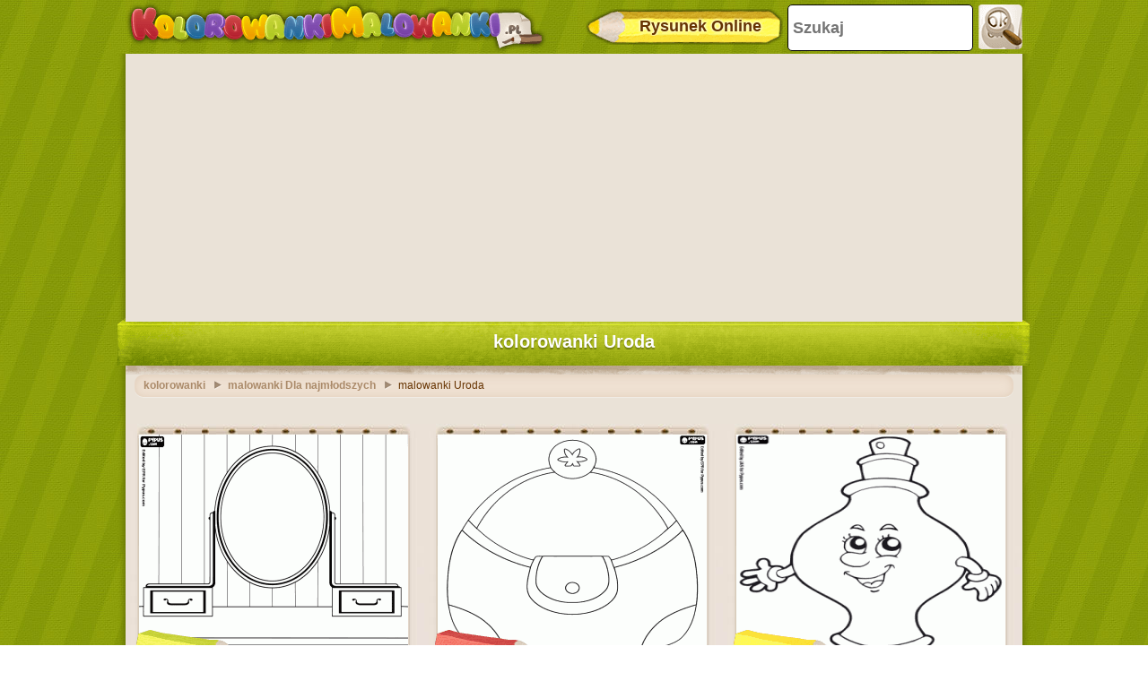

--- FILE ---
content_type: text/html; charset=utf-8
request_url: https://accounts.google.com/o/oauth2/postmessageRelay?parent=https%3A%2F%2Fwww.kolorowankimalowanki.pl&jsh=m%3B%2F_%2Fscs%2Fabc-static%2F_%2Fjs%2Fk%3Dgapi.lb.en.2kN9-TZiXrM.O%2Fd%3D1%2Frs%3DAHpOoo_B4hu0FeWRuWHfxnZ3V0WubwN7Qw%2Fm%3D__features__
body_size: 162
content:
<!DOCTYPE html><html><head><title></title><meta http-equiv="content-type" content="text/html; charset=utf-8"><meta http-equiv="X-UA-Compatible" content="IE=edge"><meta name="viewport" content="width=device-width, initial-scale=1, minimum-scale=1, maximum-scale=1, user-scalable=0"><script src='https://ssl.gstatic.com/accounts/o/2580342461-postmessagerelay.js' nonce="fPGQmbLeIWTg_I4Eitbz3A"></script></head><body><script type="text/javascript" src="https://apis.google.com/js/rpc:shindig_random.js?onload=init" nonce="fPGQmbLeIWTg_I4Eitbz3A"></script></body></html>

--- FILE ---
content_type: text/html; charset=utf-8
request_url: https://www.google.com/recaptcha/api2/aframe
body_size: 265
content:
<!DOCTYPE HTML><html><head><meta http-equiv="content-type" content="text/html; charset=UTF-8"></head><body><script nonce="TdsZCQCu8sRK3ZhBtiij6A">/** Anti-fraud and anti-abuse applications only. See google.com/recaptcha */ try{var clients={'sodar':'https://pagead2.googlesyndication.com/pagead/sodar?'};window.addEventListener("message",function(a){try{if(a.source===window.parent){var b=JSON.parse(a.data);var c=clients[b['id']];if(c){var d=document.createElement('img');d.src=c+b['params']+'&rc='+(localStorage.getItem("rc::a")?sessionStorage.getItem("rc::b"):"");window.document.body.appendChild(d);sessionStorage.setItem("rc::e",parseInt(sessionStorage.getItem("rc::e")||0)+1);localStorage.setItem("rc::h",'1769017654302');}}}catch(b){}});window.parent.postMessage("_grecaptcha_ready", "*");}catch(b){}</script></body></html>

--- FILE ---
content_type: application/javascript; charset=utf-8
request_url: https://fundingchoicesmessages.google.com/f/AGSKWxWKDJ4is7O5EdnvBHA8Ie5ZUy0NGhwVwBGIsAUglHXOv2D6omFbfkRzmDOmxllZj6l3iZtNCkvZ6wZnXA8TssQBZ7Qn5zlVF_qh2_EM0JtnDv_su7EOCDXT3sTkg89yCepuywx2GAFpkeKSwynA8Qb0Ax9IXWL2hf1idT4O8hEB2TGVW-EPfXOyOQXF/_/ept_in.php?/html/ads_/xpopunder./ad_box2./banner_125x
body_size: -1289
content:
window['c34a1139-9cb2-4ef0-8aab-10dca482bcb9'] = true;